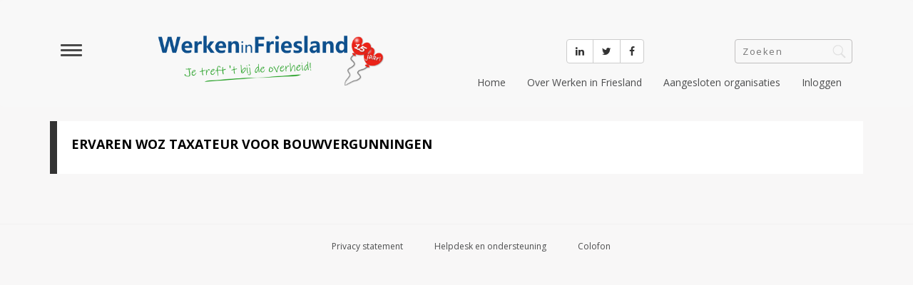

--- FILE ---
content_type: text/html; charset=UTF-8
request_url: https://www.werkeninfriesland.nl/plz-award/ervaren-woz-taxateur-voor-bouwvergunningen/
body_size: 6824
content:
<!DOCTYPE html>
<!DOCTYPE html>
<html lang="en">
	<head>
	<meta charset="utf-8">
	<meta name="viewport" content="width=device-width, initial-scale=1.0">
	<meta name="description" content="">
	<meta name="author" content="">

	<script>
    window.dataLayer.push({
      'event': 'page_view',
      'page_path': window.location.pathname, // The path of the current page
      'page_title': document.title            // The title of the current page
    });

    // Push custom organization data event to dataLayer
    window.dataLayer.push({
      'event': 'organizationData',
      'organizationName': 'Ooststellingwerf'
    });
	</script>

	<!-- Just for debugging purposes. Don't actually copy this line! -->
	<!--[if lt IE 9]><script src="../../docs-assets/js/ie8-responsive-file-warning.js"></script><![endif]-->

	<!-- HTML5 shim and Respond.js IE8 support of HTML5 elements and media queries -->
	<!--[if lt IE 9]>
		<script src="https://oss.maxcdn.com/libs/html5shiv/3.7.0/html5shiv.js"></script>
		<script src="https://oss.maxcdn.com/libs/respond.js/1.4.2/respond.min.js"></script>
	<![endif]-->
 

<title>Ervaren WOZ taxateur voor bouwvergunningen &#8211; Werken in Friesland</title>
<meta name='robots' content='max-image-preview:large' />
	<style>img:is([sizes="auto" i], [sizes^="auto," i]) { contain-intrinsic-size: 3000px 1500px }</style>
	<link rel="alternate" type="application/rss+xml" title="Werken in Friesland &raquo; feed" href="https://www.werkeninfriesland.nl/feed/" />
<link rel="alternate" type="application/rss+xml" title="Werken in Friesland &raquo; reacties feed" href="https://www.werkeninfriesland.nl/comments/feed/" />

<link rel='stylesheet' id='wp-block-library-css' href='https://www.werkeninfriesland.nl/wp-includes/css/dist/block-library/style.min.css?ver=6.8.3' type='text/css' media='all' />
<style id='classic-theme-styles-inline-css' type='text/css'>
/*! This file is auto-generated */
.wp-block-button__link{color:#fff;background-color:#32373c;border-radius:9999px;box-shadow:none;text-decoration:none;padding:calc(.667em + 2px) calc(1.333em + 2px);font-size:1.125em}.wp-block-file__button{background:#32373c;color:#fff;text-decoration:none}
</style>
<style id='global-styles-inline-css' type='text/css'>
:root{--wp--preset--aspect-ratio--square: 1;--wp--preset--aspect-ratio--4-3: 4/3;--wp--preset--aspect-ratio--3-4: 3/4;--wp--preset--aspect-ratio--3-2: 3/2;--wp--preset--aspect-ratio--2-3: 2/3;--wp--preset--aspect-ratio--16-9: 16/9;--wp--preset--aspect-ratio--9-16: 9/16;--wp--preset--color--black: #000000;--wp--preset--color--cyan-bluish-gray: #abb8c3;--wp--preset--color--white: #ffffff;--wp--preset--color--pale-pink: #f78da7;--wp--preset--color--vivid-red: #cf2e2e;--wp--preset--color--luminous-vivid-orange: #ff6900;--wp--preset--color--luminous-vivid-amber: #fcb900;--wp--preset--color--light-green-cyan: #7bdcb5;--wp--preset--color--vivid-green-cyan: #00d084;--wp--preset--color--pale-cyan-blue: #8ed1fc;--wp--preset--color--vivid-cyan-blue: #0693e3;--wp--preset--color--vivid-purple: #9b51e0;--wp--preset--gradient--vivid-cyan-blue-to-vivid-purple: linear-gradient(135deg,rgba(6,147,227,1) 0%,rgb(155,81,224) 100%);--wp--preset--gradient--light-green-cyan-to-vivid-green-cyan: linear-gradient(135deg,rgb(122,220,180) 0%,rgb(0,208,130) 100%);--wp--preset--gradient--luminous-vivid-amber-to-luminous-vivid-orange: linear-gradient(135deg,rgba(252,185,0,1) 0%,rgba(255,105,0,1) 100%);--wp--preset--gradient--luminous-vivid-orange-to-vivid-red: linear-gradient(135deg,rgba(255,105,0,1) 0%,rgb(207,46,46) 100%);--wp--preset--gradient--very-light-gray-to-cyan-bluish-gray: linear-gradient(135deg,rgb(238,238,238) 0%,rgb(169,184,195) 100%);--wp--preset--gradient--cool-to-warm-spectrum: linear-gradient(135deg,rgb(74,234,220) 0%,rgb(151,120,209) 20%,rgb(207,42,186) 40%,rgb(238,44,130) 60%,rgb(251,105,98) 80%,rgb(254,248,76) 100%);--wp--preset--gradient--blush-light-purple: linear-gradient(135deg,rgb(255,206,236) 0%,rgb(152,150,240) 100%);--wp--preset--gradient--blush-bordeaux: linear-gradient(135deg,rgb(254,205,165) 0%,rgb(254,45,45) 50%,rgb(107,0,62) 100%);--wp--preset--gradient--luminous-dusk: linear-gradient(135deg,rgb(255,203,112) 0%,rgb(199,81,192) 50%,rgb(65,88,208) 100%);--wp--preset--gradient--pale-ocean: linear-gradient(135deg,rgb(255,245,203) 0%,rgb(182,227,212) 50%,rgb(51,167,181) 100%);--wp--preset--gradient--electric-grass: linear-gradient(135deg,rgb(202,248,128) 0%,rgb(113,206,126) 100%);--wp--preset--gradient--midnight: linear-gradient(135deg,rgb(2,3,129) 0%,rgb(40,116,252) 100%);--wp--preset--font-size--small: 13px;--wp--preset--font-size--medium: 20px;--wp--preset--font-size--large: 36px;--wp--preset--font-size--x-large: 42px;--wp--preset--spacing--20: 0.44rem;--wp--preset--spacing--30: 0.67rem;--wp--preset--spacing--40: 1rem;--wp--preset--spacing--50: 1.5rem;--wp--preset--spacing--60: 2.25rem;--wp--preset--spacing--70: 3.38rem;--wp--preset--spacing--80: 5.06rem;--wp--preset--shadow--natural: 6px 6px 9px rgba(0, 0, 0, 0.2);--wp--preset--shadow--deep: 12px 12px 50px rgba(0, 0, 0, 0.4);--wp--preset--shadow--sharp: 6px 6px 0px rgba(0, 0, 0, 0.2);--wp--preset--shadow--outlined: 6px 6px 0px -3px rgba(255, 255, 255, 1), 6px 6px rgba(0, 0, 0, 1);--wp--preset--shadow--crisp: 6px 6px 0px rgba(0, 0, 0, 1);}:where(.is-layout-flex){gap: 0.5em;}:where(.is-layout-grid){gap: 0.5em;}body .is-layout-flex{display: flex;}.is-layout-flex{flex-wrap: wrap;align-items: center;}.is-layout-flex > :is(*, div){margin: 0;}body .is-layout-grid{display: grid;}.is-layout-grid > :is(*, div){margin: 0;}:where(.wp-block-columns.is-layout-flex){gap: 2em;}:where(.wp-block-columns.is-layout-grid){gap: 2em;}:where(.wp-block-post-template.is-layout-flex){gap: 1.25em;}:where(.wp-block-post-template.is-layout-grid){gap: 1.25em;}.has-black-color{color: var(--wp--preset--color--black) !important;}.has-cyan-bluish-gray-color{color: var(--wp--preset--color--cyan-bluish-gray) !important;}.has-white-color{color: var(--wp--preset--color--white) !important;}.has-pale-pink-color{color: var(--wp--preset--color--pale-pink) !important;}.has-vivid-red-color{color: var(--wp--preset--color--vivid-red) !important;}.has-luminous-vivid-orange-color{color: var(--wp--preset--color--luminous-vivid-orange) !important;}.has-luminous-vivid-amber-color{color: var(--wp--preset--color--luminous-vivid-amber) !important;}.has-light-green-cyan-color{color: var(--wp--preset--color--light-green-cyan) !important;}.has-vivid-green-cyan-color{color: var(--wp--preset--color--vivid-green-cyan) !important;}.has-pale-cyan-blue-color{color: var(--wp--preset--color--pale-cyan-blue) !important;}.has-vivid-cyan-blue-color{color: var(--wp--preset--color--vivid-cyan-blue) !important;}.has-vivid-purple-color{color: var(--wp--preset--color--vivid-purple) !important;}.has-black-background-color{background-color: var(--wp--preset--color--black) !important;}.has-cyan-bluish-gray-background-color{background-color: var(--wp--preset--color--cyan-bluish-gray) !important;}.has-white-background-color{background-color: var(--wp--preset--color--white) !important;}.has-pale-pink-background-color{background-color: var(--wp--preset--color--pale-pink) !important;}.has-vivid-red-background-color{background-color: var(--wp--preset--color--vivid-red) !important;}.has-luminous-vivid-orange-background-color{background-color: var(--wp--preset--color--luminous-vivid-orange) !important;}.has-luminous-vivid-amber-background-color{background-color: var(--wp--preset--color--luminous-vivid-amber) !important;}.has-light-green-cyan-background-color{background-color: var(--wp--preset--color--light-green-cyan) !important;}.has-vivid-green-cyan-background-color{background-color: var(--wp--preset--color--vivid-green-cyan) !important;}.has-pale-cyan-blue-background-color{background-color: var(--wp--preset--color--pale-cyan-blue) !important;}.has-vivid-cyan-blue-background-color{background-color: var(--wp--preset--color--vivid-cyan-blue) !important;}.has-vivid-purple-background-color{background-color: var(--wp--preset--color--vivid-purple) !important;}.has-black-border-color{border-color: var(--wp--preset--color--black) !important;}.has-cyan-bluish-gray-border-color{border-color: var(--wp--preset--color--cyan-bluish-gray) !important;}.has-white-border-color{border-color: var(--wp--preset--color--white) !important;}.has-pale-pink-border-color{border-color: var(--wp--preset--color--pale-pink) !important;}.has-vivid-red-border-color{border-color: var(--wp--preset--color--vivid-red) !important;}.has-luminous-vivid-orange-border-color{border-color: var(--wp--preset--color--luminous-vivid-orange) !important;}.has-luminous-vivid-amber-border-color{border-color: var(--wp--preset--color--luminous-vivid-amber) !important;}.has-light-green-cyan-border-color{border-color: var(--wp--preset--color--light-green-cyan) !important;}.has-vivid-green-cyan-border-color{border-color: var(--wp--preset--color--vivid-green-cyan) !important;}.has-pale-cyan-blue-border-color{border-color: var(--wp--preset--color--pale-cyan-blue) !important;}.has-vivid-cyan-blue-border-color{border-color: var(--wp--preset--color--vivid-cyan-blue) !important;}.has-vivid-purple-border-color{border-color: var(--wp--preset--color--vivid-purple) !important;}.has-vivid-cyan-blue-to-vivid-purple-gradient-background{background: var(--wp--preset--gradient--vivid-cyan-blue-to-vivid-purple) !important;}.has-light-green-cyan-to-vivid-green-cyan-gradient-background{background: var(--wp--preset--gradient--light-green-cyan-to-vivid-green-cyan) !important;}.has-luminous-vivid-amber-to-luminous-vivid-orange-gradient-background{background: var(--wp--preset--gradient--luminous-vivid-amber-to-luminous-vivid-orange) !important;}.has-luminous-vivid-orange-to-vivid-red-gradient-background{background: var(--wp--preset--gradient--luminous-vivid-orange-to-vivid-red) !important;}.has-very-light-gray-to-cyan-bluish-gray-gradient-background{background: var(--wp--preset--gradient--very-light-gray-to-cyan-bluish-gray) !important;}.has-cool-to-warm-spectrum-gradient-background{background: var(--wp--preset--gradient--cool-to-warm-spectrum) !important;}.has-blush-light-purple-gradient-background{background: var(--wp--preset--gradient--blush-light-purple) !important;}.has-blush-bordeaux-gradient-background{background: var(--wp--preset--gradient--blush-bordeaux) !important;}.has-luminous-dusk-gradient-background{background: var(--wp--preset--gradient--luminous-dusk) !important;}.has-pale-ocean-gradient-background{background: var(--wp--preset--gradient--pale-ocean) !important;}.has-electric-grass-gradient-background{background: var(--wp--preset--gradient--electric-grass) !important;}.has-midnight-gradient-background{background: var(--wp--preset--gradient--midnight) !important;}.has-small-font-size{font-size: var(--wp--preset--font-size--small) !important;}.has-medium-font-size{font-size: var(--wp--preset--font-size--medium) !important;}.has-large-font-size{font-size: var(--wp--preset--font-size--large) !important;}.has-x-large-font-size{font-size: var(--wp--preset--font-size--x-large) !important;}
:where(.wp-block-post-template.is-layout-flex){gap: 1.25em;}:where(.wp-block-post-template.is-layout-grid){gap: 1.25em;}
:where(.wp-block-columns.is-layout-flex){gap: 2em;}:where(.wp-block-columns.is-layout-grid){gap: 2em;}
:root :where(.wp-block-pullquote){font-size: 1.5em;line-height: 1.6;}
</style>
<link rel='stylesheet' id='events-manager-css' href='https://www.werkeninfriesland.nl/wp-content/plugins/events-manager/includes/css/events-manager.min.css?ver=7.2.2.1' type='text/css' media='all' />
<style id='events-manager-inline-css' type='text/css'>
body .em { --font-family : inherit; --font-weight : inherit; --font-size : 1em; --line-height : inherit; }
</style>
<link rel='stylesheet' id='events-manager-pro-css' href='https://www.werkeninfriesland.nl/wp-content/plugins/events-manager-pro/includes/css/events-manager-pro.css?ver=2.7' type='text/css' media='all' />
<link rel='stylesheet' id='werkeninfriesland-bootstrap-css' href='https://www.werkeninfriesland.nl/wp-content/themes/werkeninfriesland/css/bootstrap.css?ver=6.8.3' type='text/css' media='all' />
<link rel='stylesheet' id='werkeninfriesland-jasny-css' href='https://www.werkeninfriesland.nl/wp-content/themes/werkeninfriesland/css/jasny-bootstrap.min.css?ver=6.8.3' type='text/css' media='all' />
<link rel='stylesheet' id='werkeninfriesland-font-awesome-css' href='https://www.werkeninfriesland.nl/wp-content/themes/werkeninfriesland/css/font-awesome.min.css?ver=6.8.3' type='text/css' media='all' />
<link rel='stylesheet' id='werkeninfriesland-style-css' href='https://www.werkeninfriesland.nl/wp-content/themes/werkeninfriesland/style.css?ver=6.8.3' type='text/css' media='all' />
<script type="text/javascript" src="https://www.werkeninfriesland.nl/wp-includes/js/jquery/jquery.min.js?ver=3.7.1" id="jquery-core-js"></script>
<script type="text/javascript" src="https://www.werkeninfriesland.nl/wp-includes/js/jquery/jquery-migrate.min.js?ver=3.4.1" id="jquery-migrate-js"></script>
<script type="text/javascript" src="https://www.werkeninfriesland.nl/wp-includes/js/jquery/ui/core.min.js?ver=1.13.3" id="jquery-ui-core-js"></script>
<script type="text/javascript" src="https://www.werkeninfriesland.nl/wp-includes/js/jquery/ui/mouse.min.js?ver=1.13.3" id="jquery-ui-mouse-js"></script>
<script type="text/javascript" src="https://www.werkeninfriesland.nl/wp-includes/js/jquery/ui/sortable.min.js?ver=1.13.3" id="jquery-ui-sortable-js"></script>
<script type="text/javascript" src="https://www.werkeninfriesland.nl/wp-includes/js/jquery/ui/datepicker.min.js?ver=1.13.3" id="jquery-ui-datepicker-js"></script>
<script type="text/javascript" id="jquery-ui-datepicker-js-after">
/* <![CDATA[ */
jQuery(function(jQuery){jQuery.datepicker.setDefaults({"closeText":"Sluiten","currentText":"Vandaag","monthNames":["januari","februari","maart","april","mei","juni","juli","augustus","september","oktober","november","december"],"monthNamesShort":["jan","feb","mrt","apr","mei","jun","jul","aug","sep","okt","nov","dec"],"nextText":"Volgende","prevText":"Vorige","dayNames":["zondag","maandag","dinsdag","woensdag","donderdag","vrijdag","zaterdag"],"dayNamesShort":["zo","ma","di","wo","do","vr","za"],"dayNamesMin":["Z","M","D","W","D","V","Z"],"dateFormat":"d MM yy","firstDay":1,"isRTL":false});});
/* ]]> */
</script>
<script type="text/javascript" src="https://www.werkeninfriesland.nl/wp-includes/js/jquery/ui/resizable.min.js?ver=1.13.3" id="jquery-ui-resizable-js"></script>
<script type="text/javascript" src="https://www.werkeninfriesland.nl/wp-includes/js/jquery/ui/draggable.min.js?ver=1.13.3" id="jquery-ui-draggable-js"></script>
<script type="text/javascript" src="https://www.werkeninfriesland.nl/wp-includes/js/jquery/ui/controlgroup.min.js?ver=1.13.3" id="jquery-ui-controlgroup-js"></script>
<script type="text/javascript" src="https://www.werkeninfriesland.nl/wp-includes/js/jquery/ui/checkboxradio.min.js?ver=1.13.3" id="jquery-ui-checkboxradio-js"></script>
<script type="text/javascript" src="https://www.werkeninfriesland.nl/wp-includes/js/jquery/ui/button.min.js?ver=1.13.3" id="jquery-ui-button-js"></script>
<script type="text/javascript" src="https://www.werkeninfriesland.nl/wp-includes/js/jquery/ui/dialog.min.js?ver=1.13.3" id="jquery-ui-dialog-js"></script>
<script type="text/javascript" id="events-manager-js-extra">
/* <![CDATA[ */
var EM = {"ajaxurl":"https:\/\/www.werkeninfriesland.nl\/wp-admin\/admin-ajax.php","locationajaxurl":"https:\/\/www.werkeninfriesland.nl\/wp-admin\/admin-ajax.php?action=locations_search","firstDay":"1","locale":"nl","dateFormat":"yy-mm-dd","ui_css":"https:\/\/www.werkeninfriesland.nl\/wp-content\/plugins\/events-manager\/includes\/css\/jquery-ui\/build.min.css","show24hours":"1","is_ssl":"1","autocomplete_limit":"10","calendar":{"breakpoints":{"small":560,"medium":908,"large":false}},"phone":"","datepicker":{"format":"d\/m\/Y","locale":"nl"},"search":{"breakpoints":{"small":650,"medium":850,"full":false}},"url":"https:\/\/www.werkeninfriesland.nl\/wp-content\/plugins\/events-manager","assets":{"input.em-uploader":{"js":{"em-uploader":{"url":"https:\/\/www.werkeninfriesland.nl\/wp-content\/plugins\/events-manager\/includes\/js\/em-uploader.js?v=7.2.2.1","event":"em_uploader_ready"}}},".em-event-editor":{"js":{"event-editor":{"url":"https:\/\/www.werkeninfriesland.nl\/wp-content\/plugins\/events-manager\/includes\/js\/events-manager-event-editor.js?v=7.2.2.1","event":"em_event_editor_ready"}},"css":{"event-editor":"https:\/\/www.werkeninfriesland.nl\/wp-content\/plugins\/events-manager\/includes\/css\/events-manager-event-editor.min.css?v=7.2.2.1"}},".em-recurrence-sets, .em-timezone":{"js":{"luxon":{"url":"luxon\/luxon.js?v=7.2.2.1","event":"em_luxon_ready"}}},".em-booking-form, #em-booking-form, .em-booking-recurring, .em-event-booking-form":{"js":{"em-bookings":{"url":"https:\/\/www.werkeninfriesland.nl\/wp-content\/plugins\/events-manager\/includes\/js\/bookingsform.js?v=7.2.2.1","event":"em_booking_form_js_loaded"}}},"#em-opt-archetypes":{"js":{"archetypes":"https:\/\/www.werkeninfriesland.nl\/wp-content\/plugins\/events-manager\/includes\/js\/admin-archetype-editor.js?v=7.2.2.1","archetypes_ms":"https:\/\/www.werkeninfriesland.nl\/wp-content\/plugins\/events-manager\/includes\/js\/admin-archetypes.js?v=7.2.2.1","qs":"qs\/qs.js?v=7.2.2.1"}}},"cached":"1","bookingInProgress":"Wacht tot de reservering verstuurd is.","tickets_save":"Ticket opslaan","bookingajaxurl":"https:\/\/www.werkeninfriesland.nl\/wp-admin\/admin-ajax.php","bookings_export_save":"Exporteer boekingen","bookings_settings_save":"Instellingen opslaan","booking_delete":"Weet je zeker dat je dit wilt verwijderen?","booking_offset":"30","bookings":{"submit_button":{"text":{"default":"Aanmelding versturen","free":"Aanmelding versturen","payment":"Aanmelding versturen","processing":"Processing ..."}},"update_listener":""},"bb_full":"Uitverkocht","bb_book":"Aanmelden","bb_booking":"Aanmelden...","bb_booked":"Aanmelding ingezonden","bb_error":"Aanmelding mislukt. Nogmaals proberen?","bb_cancel":"Annuleren","bb_canceling":"Annuleren...","bb_cancelled":"Geannuleerd","bb_cancel_error":"Geannuleerd fout. Nogmaals proberen?","txt_search":"Zoeken","txt_searching":"Bezig met zoeken...","txt_loading":"Aan het laden...","cache":"1"};
/* ]]> */
</script>
<script type="text/javascript" src="https://www.werkeninfriesland.nl/wp-content/plugins/events-manager/includes/js/events-manager.js?ver=7.2.2.1" id="events-manager-js"></script>
<script type="text/javascript" src="https://www.werkeninfriesland.nl/wp-content/plugins/events-manager/includes/external/flatpickr/l10n/nl.js?ver=7.2.2.1" id="em-flatpickr-localization-js"></script>
<script type="text/javascript" src="https://www.werkeninfriesland.nl/wp-content/plugins/events-manager-pro/includes/js/events-manager-pro.js?ver=2.7" id="events-manager-pro-js"></script>
<script type="text/javascript" src="https://www.werkeninfriesland.nl/wp-content/themes/werkeninfriesland/js/jquery-1.10.2.min.js?ver=6.8.3" id="werkeninfriesland-jquery-js"></script>
<script type="text/javascript" src="https://www.werkeninfriesland.nl/wp-content/themes/werkeninfriesland/js/bootstrap.min.js?ver=6.8.3" id="werkeninfriesland-bootstrap-js"></script>
<script type="text/javascript" src="https://www.werkeninfriesland.nl/wp-content/themes/werkeninfriesland/js/jasny-bootstrap.min.js?ver=6.8.3" id="werkeninfriesland-jasny-js"></script>

<link rel="canonical" href="https://www.werkeninfriesland.nl/plz-award/ervaren-woz-taxateur-voor-bouwvergunningen/" />
		<style type="text/css">
			.em-coupon-code { width:150px; }
			#em-coupon-loading { display:inline-block; width:16px; height: 16px; margin-left:4px; background:url(https://www.werkeninfriesland.nl/wp-content/plugins/events-manager-pro/includes/images/spinner.gif)}
			.em-coupon-message { display:inline-block; margin:5px 0px 0px 105px; text-indent:22px; }
			.em-coupon-success { color:green; background:url(https://www.werkeninfriesland.nl/wp-content/plugins/events-manager-pro/includes/images/success.png) 0px 0px no-repeat }
			.em-coupon-error { color:red; background:url(https://www.werkeninfriesland.nl/wp-content/plugins/events-manager-pro/includes/images/error.png) 0px 0px no-repeat }
			.em-cart-coupons-form .em-coupon-message{ margin:5px 0px 0px 0px; }
			#em-coupon-loading { margin-right:4px; }	
		</style>
		
		<!-- Google Tag Manager -->
		<script>(function(w,d,s,l,i){w[l]=w[l]||[];w[l].push({'gtm.start':
		new Date().getTime(),event:'gtm.js'});var f=d.getElementsByTagName(s)[0],
		j=d.createElement(s),dl=l!='dataLayer'?'&l='+l:'';j.async=true;j.src=
		'https://www.googletagmanager.com/gtm.js?id='+i+dl;f.parentNode.insertBefore(j,f);
		})(window,document,'script','dataLayer','GTM-K3796VT');</script>
		<!-- End Google Tag Manager -->		
    <style type="text/css">.recentcomments a{display:inline !important;padding:0 !important;margin:0 !important;}</style><style type="text/css" id="custom-background-css">
body.custom-background { background-color: #f7f7f7; }
</style>
	<link rel="icon" href="https://www.werkeninfriesland.nl/wp-content/uploads/2025/01/cropped-Pompebled-15-tabblad-website-32x32.png" sizes="32x32" />
<link rel="icon" href="https://www.werkeninfriesland.nl/wp-content/uploads/2025/01/cropped-Pompebled-15-tabblad-website-192x192.png" sizes="192x192" />
<link rel="apple-touch-icon" href="https://www.werkeninfriesland.nl/wp-content/uploads/2025/01/cropped-Pompebled-15-tabblad-website-180x180.png" />
<meta name="msapplication-TileImage" content="https://www.werkeninfriesland.nl/wp-content/uploads/2025/01/cropped-Pompebled-15-tabblad-website-270x270.png" />
		<style type="text/css" id="wp-custom-css">
			.logo {
    height: 80px;
    width: auto;
}		</style>
		

</head>
<body 
>


<section class="alert 
alert--hidden">
    <div class="alert__outer">
        <div class="alert__wrapper">
            <div class="alert__content">
                <h3 class="alert__title">Let op! </h3>
                <p class="alert__text caption">Werken in Friesland beperkt aanwezig van 26 juli tot en met 10 augustus. Kijk voor meer info onder de rubriek Nieuws.</p>
            </div>
        </div>
    </div>
</section>

	<div id="navleft" class="navmenu navmenu-default navmenu-fixed-left offcanvas">
		<ul class="nav navmenu-nav">
									<li class=""><a href="https://www.werkeninfriesland.nl//nieuws">Nieuws</a></li>
						<li class="color1"><a href="https://www.werkeninfriesland.nl/vacatures">Vacatures</a></li>
						<li class="color4"><a href="https://www.werkeninfriesland.nl/inhuur-externen">Tijdelijke opdrachten</a></li>
						<li class="color2"><a href="https://lereninfriesland.nl/execute/cal20211?categories%5B%5D=7">Opleidingen</a></li>
						<li class=""><a href="https://lereninfriesland.nl/execute/cal20211?categories%5B%5D=8">Evenementen en bijeenkomsten</a></li>
						<li class="color5"><a href="https://www.werkeninfriesland.nl/week-van-de-uitwisseling">Week van de uitwisseling</a></li>
						<li class=""><a href="https://www.werkeninfriesland.nl//Loopbaanorientatie">Loopbaanoriëntatie</a></li>
						<li class=""><a href="https://www.werkeninfriesland.nl/vertrouwenspersonen">Vertrouwenspersonen</a></li>
						<li class="color8"><a href="https://www.werkeninfriesland.nl/stages">Stages en Traineeships</a></li>
						<li class="color3"><a href="https://www.werkeninfriesland.nl/internevacatures">Interne vacatures</a></li>
				</ul>
	</div>

	<div id ="navright" class="navmenu navmenu-default navmenu-fixed-right offcanvas">

		<ul id="menu-top-right" class="nav nnavmenu-nav"><li id="menu-item-2849905" class="menu-item menu-item-type-custom menu-item-object-custom menu-item-2849905"><a href="/">Home</a></li>
<li id="menu-item-2845497" class="menu-item menu-item-type-post_type menu-item-object-page menu-item-2845497"><a href="https://www.werkeninfriesland.nl/over/">Over Werken in Friesland</a></li>
<li id="menu-item-2849966" class="menu-item menu-item-type-post_type menu-item-object-page menu-item-2849966"><a href="https://www.werkeninfriesland.nl/deelnemers/">Aangesloten organisaties</a></li>
<li id="menu-item-2845496" class="menu-item menu-item-type-post_type menu-item-object-page menu-item-2845496"><a href="https://www.werkeninfriesland.nl/inloggen/">Inloggen</a></li>
</ul>	</div>
	
	<nav class="navbar navbar-default 
	 ">
		<div class="container">
		<div class="navbar-header">
			<button type="button" class="navbar-toggle navbar-left" data-toggle="offcanvas" data-target="#navleft" data-canvas="body">
			<span class="icon-bar"></span>
			<span class="icon-bar"></span>
			<span class="icon-bar"></span>
			</button>
		  
			<button type="button" class="navbar-toggle " data-toggle="offcanvas" data-target="#navright" data-canvas="body">
			<span class="sr-only">Toggle navigation</span>
			<span class="icon-bar"></span>
			<span class="icon-bar"></span>
			<span class="icon-bar"></span>
			</button>

			<div id="navbar" class="navbar-collapse collapse pull-right" >
			<div class="btn-group socialshare" style="float:left; margin-left:140px;">
				<a class="btn btn-large btn-default" href="https://www.linkedin.com/company/werken-in-friesland/" target="_blank" rel="tooltip" data-original-title="Volg ons via LinkedIn"><i class="fa fa-linkedin"></i></a>
				<a class="btn btn-large btn-default" href="https://twitter.com/WerkenFriesland" target="_blank" rel="tooltip" data-original-title="Volg ons via Twitter"><i class="fa fa-twitter"></i></a>
				<a class="btn btn-large btn-default" href="https://www.facebook.com/Werken-in-Friesland-252031714935186/" target="_blank" rel="tooltip" data-original-title="Volg ons via Facebook"><i class="fa fa-facebook"></i></a>
				<!-- <a class="btn btn-large btn-default" href="#" rel="tooltip" target="_blank" data-original-title="Deel via Google+"><i class="fa fa-google-plus"></i></a> -->
			</div>
				    <form method="get" id="searchform" action="https://www.werkeninfriesland.nl/">
        <input type="text" class="search" name="s" id="s" placeholder="Zoeken" />
    </form>				<ul id="menu-top-right-1" class="nav navbar-nav"><li class="menu-item menu-item-type-custom menu-item-object-custom menu-item-2849905"><a href="/">Home</a></li>
<li class="menu-item menu-item-type-post_type menu-item-object-page menu-item-2845497"><a href="https://www.werkeninfriesland.nl/over/">Over Werken in Friesland</a></li>
<li class="menu-item menu-item-type-post_type menu-item-object-page menu-item-2849966"><a href="https://www.werkeninfriesland.nl/deelnemers/">Aangesloten organisaties</a></li>
<li class="menu-item menu-item-type-post_type menu-item-object-page menu-item-2845496"><a href="https://www.werkeninfriesland.nl/inloggen/">Inloggen</a></li>
</ul>  
			
			</div>  
		<a class="navbar-brand" href="https://www.werkeninfriesland.nl/" rel="home"><img src="https://www.werkeninfriesland.nl/wp-content/themes/werkeninfriesland/images/logo-jubilieum.png" class="logo"></a>
		</div>
	</div>
	</nav>


	<section class="content">
		<div class="container">
		<div class="row">
			<div class="col-sm-12 col-md-12 detail">
				<div class="box color">
				<h1>Ervaren WOZ taxateur voor bouwvergunningen</h1>
				</div>
				<div class="text color">	
				
				</div>
		</div>
		</div><!-- #row -->
	</div><!-- #container -->
</section>


<footer>
	<ul id="menu-footer" class="nav-footer"><li id="menu-item-2845498" class="menu-item menu-item-type-post_type menu-item-object-page menu-item-2845498"><a href="https://www.werkeninfriesland.nl/privacy-statement/">Privacy statement</a></li>
<li id="menu-item-2845503" class="menu-item menu-item-type-post_type menu-item-object-page menu-item-2845503"><a href="https://www.werkeninfriesland.nl/helpdesk-en-ondersteuning/">Helpdesk en ondersteuning</a></li>
<li id="menu-item-2849131" class="menu-item menu-item-type-custom menu-item-object-custom menu-item-2849131"><a href="https://www.werkeninfriesland.nl/colofon/">Colofon</a></li>
</ul></footer>	

<script type="speculationrules">
{"prefetch":[{"source":"document","where":{"and":[{"href_matches":"\/*"},{"not":{"href_matches":["\/wp-*.php","\/wp-admin\/*","\/wp-content\/uploads\/*","\/wp-content\/*","\/wp-content\/plugins\/*","\/wp-content\/themes\/werkeninfriesland\/*","\/*\\?(.+)"]}},{"not":{"selector_matches":"a[rel~=\"nofollow\"]"}},{"not":{"selector_matches":".no-prefetch, .no-prefetch a"}}]},"eagerness":"conservative"}]}
</script>
		<script type="text/javascript">
			(function() {
				let targetObjectName = 'EM';
				if ( typeof window[targetObjectName] === 'object' && window[targetObjectName] !== null ) {
					Object.assign( window[targetObjectName], []);
				} else {
					console.warn( 'Could not merge extra data: window.' + targetObjectName + ' not found or not an object.' );
				}
			})();
		</script>
		<script type="text/javascript">

  var _gaq = _gaq || [];
  _gaq.push(['_setAccount', 'UA-26018752-6']);
  _gaq.push(['_setDomainName', 'werkeninfriesland.nl']);
  _gaq.push(['_trackPageview']);

  (function() {
    var ga = document.createElement('script'); ga.type = 'text/javascript'; ga.async = true;
    ga.src = ('https:' == document.location.protocol ? 'https://ssl' : 'http://www') + '.google-analytics.com/ga.js';
    var s = document.getElementsByTagName('script')[0]; s.parentNode.insertBefore(ga, s);
  })();

</script>

</body>
</html>


<!-- Page cached by LiteSpeed Cache 7.6.2 on 2026-01-30 10:02:35 -->